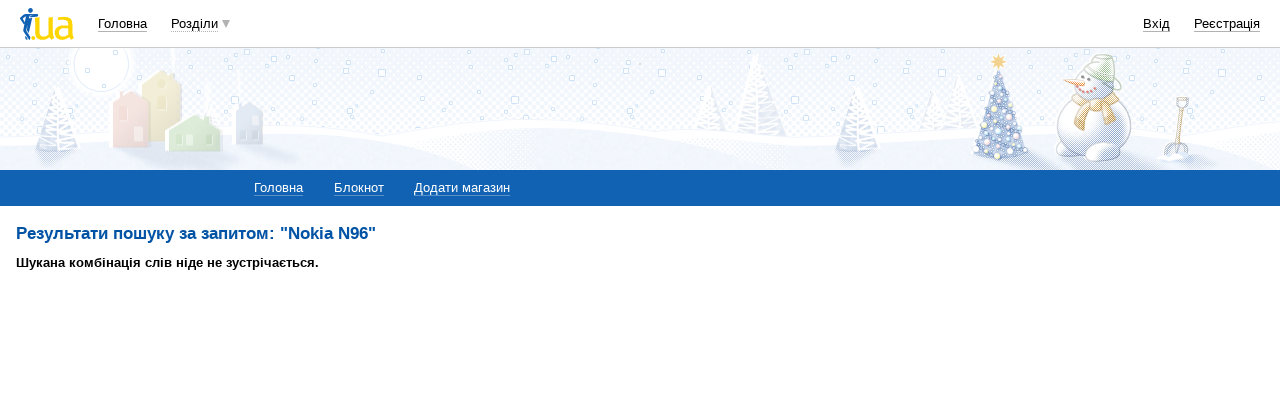

--- FILE ---
content_type: text/html; charset=utf-8
request_url: https://www.google.com/recaptcha/api2/aframe
body_size: 148
content:
<!DOCTYPE HTML><html><head><meta http-equiv="content-type" content="text/html; charset=UTF-8"></head><body><script nonce="ZVIvspL8Y0SKwMGicw5bDw">/** Anti-fraud and anti-abuse applications only. See google.com/recaptcha */ try{var clients={'sodar':'https://pagead2.googlesyndication.com/pagead/sodar?'};window.addEventListener("message",function(a){try{if(a.source===window.parent){var b=JSON.parse(a.data);var c=clients[b['id']];if(c){var d=document.createElement('img');d.src=c+b['params']+'&rc='+(localStorage.getItem("rc::a")?sessionStorage.getItem("rc::b"):"");window.document.body.appendChild(d);sessionStorage.setItem("rc::e",parseInt(sessionStorage.getItem("rc::e")||0)+1);localStorage.setItem("rc::h",'1768424978180');}}}catch(b){}});window.parent.postMessage("_grecaptcha_ready", "*");}catch(b){}</script></body></html>

--- FILE ---
content_type: text/css
request_url: http://i3.i.ua/css/i/shops_screen.css?ver=1.302
body_size: 1097
content:
.Dimension {
	min-width: 960px;
}
img {
	border: 0;
}
.needElement {
	background: url(http://i3.i.ua/need_element.gif) no-repeat 0 0.3em;
	padding-left: 0.7em;
	margin-left: -0.7em;
	line-height: auto;
}
.passport td {
	padding: .5em 0 .4em 1em;
}
table {
	border: 0; 
	border-collapse: collapse;
}
table td {
	vertical-align: top;
}

dl.rubricator {
	padding: 0; 
	margin: 0 1em 1em 0;
}
dl.rubricator dt {
	font-weight: bold; 
	font-size: 131%; 
	margin-top: .3em;
}
dl.rubricator dd {
	padding-bottom: .5em;
}

.LineBar {
	background-color: #f3f3f3;
	border: 1px solid #ddd;
	border-top: 2px solid #ccc;
	padding: .3em 0 .4em 0;	
}
.LineBar select {
	margin-top: -.1em; 
	position: relative;
}
.LineBar span, .LineBar a {
	padding: 0 .3em;
}
.LineBar .Paging {
	margin: 0;
}

/* Таблица простого списка */

table.List {
	margin: 1em 0 0 0;
	color: #000;
}
table.List td {
	padding-right: 1em;
}
table.List .rowLight td {
	border-bottom: 1px dashed #ddd;
}
table.List a.larger:visited {
	color: #558;
}
table.List .avatar {
	margin-top: .2em;
}

.rowHeader td, .rowLight td, .rowDark td {
	padding: .2em;
}
.rowLight td  {
	border-bottom: 1px solid #e3e3e9;
}
.rowDark td, td.rowDark {
	border-bottom: 1px solid #e3e3e9; 
	background: #f3f3f3;
}
.rowHeader td {
	background: #ddd; 
	border-bottom: 1px solid #ccc;
	font-size: 85%;
	color: #444;
	padding: .3em;
	white-space: nowrap;
}

.ico14 {
	width: 14px; 
	height: 14px; 
	vertical-align: middle;
}

.premium {
	color: #c00;
}
.premium_br1 {
   	border:#cc0000 solid 1px;
}

.Footer .C80 {
	position: relative;
}
.orange {border-bottom-color: #fda !important;}

.widthControl {
	position: relative; 
	overflow: hidden; 
	width:100%;
}
<!-- tolstoy add -->
.premium_shop {
	width:180px;
}
.tv td {
	padding: .3em; 
}
.tv .trHeader td {
	border-top: 0; 
	border-bottom: 1px solid #e3e3e3; 
	background: #f3f3f3;
	font-weight: bold;
	vertical-align: middle;
}	
.tv .trTitle td {
	border-top: 1px solid #e3e3e3; 
}	
.tv .width1p {
	vertical-align: middle;
	padding-left: .5em;
	padding-right: .2em;	
}
.best {
	color:#00F;
}
.important {
 	border: #c00 solid 1px;
}
.important .title {
	text-transform: uppercase;
	color: #c00;
}
.infoBlock {
	padding-left: 125px;
	margin-right: 195px; 	
}
.Tags li.current {
	background-color: #f0f0f0;
	border-top-width: 3px;
	margin-top: -2px;
	border-left: 0;
	cursor: default;
}	
.Tags li.current .aslink {
	text-decoration: none;
}
.tagBody {
	background: url(http://i3.i.ua/guestbook_bg.gif) repeat-x #fff;
	border: 0;
}
.tagBody p {
	background: transparency;
}
.tagBody .posts .subTitle {
	padding-top: 0;
}
.Float {width: auto;}
.Float img {
	margin: .2em;
	vertical-align: top;
}

--- FILE ---
content_type: application/javascript; charset=utf-8
request_url: https://fundingchoicesmessages.google.com/f/AGSKWxU91b4OqYwTsC98-vnbz7CV4sfi5VFVQF1CP3cLEzifHAsqTpKQcG8br7lJiZR3vY89eGtnsyKIfjDTIXitVpezRauLTA0iVug1M5MWT2oF4XrDl13pXP6ahBcDiBqJ3zhWqc2pRy4Z0aS5vbyhRDhSEzIuV6VFB3vLx6eFBTHOmPPpi440pv2WHc6z/_-ads-widget?/scanscout./ads.json?/onplayerad./sponser.
body_size: -1289
content:
window['c156b8a8-91f0-431c-b460-efd1962e4cdd'] = true;